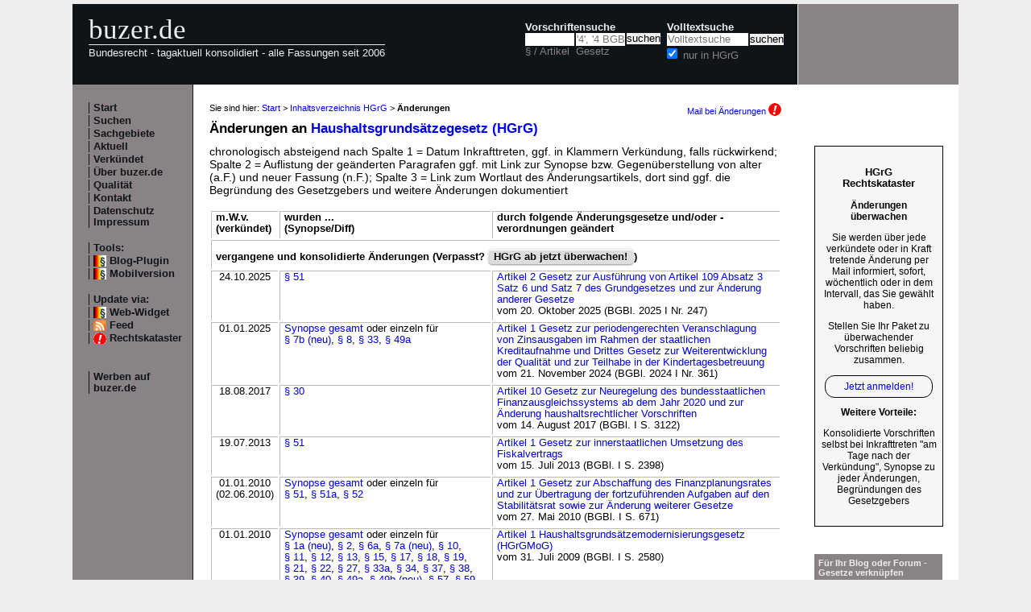

--- FILE ---
content_type: text/html; charset=utf-8
request_url: https://www.buzer.de/gesetz/117/l.htm
body_size: 4933
content:

<!DOCTYPE html PUBLIC "-//W3C//DTD XHTML 1.0 Strict//EN" 
  "http://www.w3.org/TR/xhtml1/DTD/xhtml1-strict.dtd">
  
<html lang="de" xmlns="http://www.w3.org/1999/xhtml">
<head>
	
	<meta http-equiv="Content-Type" content="text/html; charset=utf-8" />
	<meta http-equiv="expires" content="0" />
	<meta name="language" content="de" />
	<meta name="referrer" content="origin-when-cross-origin" />
	<meta name="author" content="buzer.de" />
	<link href="/screen.css" rel="stylesheet" type="text/css" media="all" /><meta name="viewport" content="width=device-width, initial-scale=1.0" /><link href="/print.css" rel="stylesheet" type="text/css" media="print" />
	<link rel="alternate" type="application/rss+xml" title="buzer.de Feed" href="/gesetze_feed.xml" />
	<link rel="search" type="application/opensearchdescription+xml" title="buzer.de - Titelsuche, z.B. '32a EStG'" href="/buzer_search_titel.xml" />
	<link rel="search" type="application/opensearchdescription+xml" title="buzer.de - Volltextsuche" href="/buzer_search_volltext.xml" />
<link rel="contents" href="/gesetz/117/index.htm" title="Inhaltsverzeichnis HGrG" /><meta name="robots" content="index,follow" />
<link rel="canonical" href="https://www.buzer.de/gesetz/117/l.htm" />
	
	<title>&Auml;nderungen HGrG Haushaltsgrunds&auml;tzegesetz</title>
	<meta name="description" content="&Uuml;bersicht der &Auml;nderungen an bzw. durch Gesetz &uuml;ber die Grunds&auml;tze des Haushaltsrechts des Bundes und der L&auml;nder, Synopse der einzelnen Fassungen " />
	<meta name="keywords" content="Synopse Haushaltsgrunds&auml;tzemodernisierungsgesetz Inkrafttreten Klammern &Uuml;bertragung Abschaffung Aufgaben Auflistung Ausf&uuml;hrung Begr&uuml;ndung Drittes" />
</head>
<body>
<div class="main">
<div class="headerb">
	<div class="logog"><a href="/index.htm">buzer.de</a></div>
	<div class="logok"><span> Bundesrecht - tagaktuell konsolidiert - alle Fassungen seit 2006</span></div>
	<div class="suchform"><div class="suchform1"><form name="Vorschriftensuche" method="get" action="/s1.htm">
<div>
<div class="suchetitel">Vorschriftensuche</div>	
<div class="input1plabel"><input class="input1p" name="a" type="text" id="paragraf" accesskey="a" value="" autocorrect="off" autocomplete="off" title="tippen Sie z.B. '1 EStG' und dr&uuml;cken Sie 'Enter';
wird automatisch ohne Maus beim Tippen einer Zahl ausgew&auml;hlt" />
<label for="paragraf">&sect; / Artikel</label></div><div class="input1glabel"><input class="input1g ajax-suggestion url-/suggest" name="g" type="text" placeholder="'4', '4 BGB' o. 'BGB'" id="gesetz" accesskey="g" value="" autocorrect="off" autocomplete="off" title="Suche mit Namen, einem Teil davon oder anhand der Fundstelle;
wird automatisch ohne Maus beim Tippen eines Buchstaben ausgew&auml;hlt" /><label for="gesetz">Gesetz</label></div><input class="input1s" type="submit" value="suchen" />
<input type="hidden" name="kurz" value="HGrG" />
<input type="hidden" name="ag" value="117" />
</div></form></div>
<div class="suchform2"><form name="Volltextsuche" method="get" action="/s2.htm">
			<div>
			<div class="input2vlabel"><label for="volltextsuche">Volltextsuche</label></div>
			<input class="input2v" name="v" placeholder="Volltextsuche" type="text" id="volltextsuche" accesskey="v" value="" title="suchen Sie hier im vollen Text der Gesetze" /><input class="input2s" type="submit" value="suchen" onClick="return checkEmptyFulltext();" />
			<div class="input2llabel">
			<input class="input2l" id="lokalesuche" type="checkbox" name="loc" value="1" checked="checked" />
			<label for="lokalesuche">nur in HGrG</label>
			</div>
			<input type="hidden" name="kurz" value="HGrG" />

			<input type="hidden" name="ag" value="117" />
			</div>
		</form>
	</div>
<div class="updown mheadhide"><a href="#"><span class="navarrow">&#8593;</span> nach oben</a> <a href="#b"><span class="navarrow">&#8595;</span> nach unten</a></div></div>	

</div>
<div class="headerbr"></div>

<div class="dcont"><div class="boxleft">&nbsp;</div><div class="dcontl"><div class="m"><a href="/index.htm" title="zur Startseite">Start</a></div><div class="m"><a href="/s.htm" title="alle Suchfunktionen">Suchen</a></div><div class="m"><a href="/fna/index.htm" title="Sachgebiete nach FNA">Sachgebiete</a></div><div class="m"><a href="/z.htm" title="gerade in Kraft getretene &Auml;nderungen">Aktuell</a></div><div class="m"><a href="/v.htm" title="demn&auml;chst in Kraft tretende &Auml;nderungen">Verk&uuml;ndet</a></div><div class="m"><a href="/h.htm" title="Nutzungshinweise f&uuml;r buzer.de">&Uuml;ber buzer.de</a></div><div class="m"><a href="/quality.htm" title="Qualicheck">Qualit&auml;t</a></div><div class="m"><a href="https://www.buzer.de/k.htm" title="Kontaktformular">Kontakt</a></div><div class="m"><a href="/i.htm" title="Impressum, Datenschutz">Datenschutz Impressum</a></div><br /><div class="m">Tools:</div><div class="m"><a class="android" href="/li.htm" title="Zitate und Fundstellen verlinken">Blog-Plugin</a></div><div class="m"><a class="android" href="/gesetz/117/l.htm?setmobile=1" rel="nofollow" title="Ansicht f&uuml;r mobile Ger&auml;te, erfordert cookie">Mobilversion</a></div><div class="m" id="previewSelector" style="display:none;"><input type="checkbox" name="previewSelector" /> Vorschau</div><br /><div class="m">Update via:</div>	
<div class="m"><a class="android" href="/gesetze-ticker.htm" title="Informationsdienst per Ticker">Web-Widget</a></div>
<div class="m"><a class="rssl" href="/gesetze_feed.xml">Feed</a></div>
<div class="m"><a class="att" href="https://www.buzer.de/rechtskataster.htm">Rechtskataster</a></div>

<br /><br /><div class="m"><a href="/werben.htm" title="Werben auf buzer.de">Werben auf buzer.de</a></div></div><div class="dcontc"><!-- google_ad_section_start --><div class="nav">Sie sind hier: <a href="/index.htm">Start</a> &gt; <a href="/gesetz/117/index.htm">Inhaltsverzeichnis HGrG</a> &gt; <b>&Auml;nderungen</b><div class="headmail"><a href="https://www.buzer.de/rechtskataster.htm?t=1&amp;alarmAddTitle=117">Mail bei &Auml;nderungen <img src="/images/attention.gif" alt="attention" /></a></div></div><h1 class="t">&Auml;nderungen an  <a href="https://www.buzer.de/gesetz/117/index.htm" class="ltg">Haushaltsgrunds&auml;tzegesetz (HGrG)</a></h1>chronologisch absteigend nach Spalte&nbsp;1&nbsp;=&nbsp;Datum Inkrafttreten, ggf. in Klammern Verk&uuml;ndung, falls r&uuml;ckwirkend; Spalte&nbsp;2&nbsp;= Auflistung der ge&auml;nderten Paragrafen ggf. mit Link zur Synopse bzw. Gegen&uuml;berstellung von alter (a.F.) und neuer Fassung (n.F.); Spalte&nbsp;3&nbsp;=&nbsp;Link zum Wortlaut des &Auml;nderungsartikels, dort sind ggf. die Begr&uuml;ndung des Gesetzgebers und weitere &Auml;nderungen dokumentiert<br /><br /><table class="tab_neu"><tr><th>m.W.v.<br />(verk&uuml;ndet)</th><th>wurden ... <br/>(Synopse/Diff)</th><th>durch folgende &Auml;nderungsgesetze und/oder -verordnungen ge&auml;ndert</th></tr><tr><td colspan="3"><h4>vergangene und konsolidierte &Auml;nderungen (Verpasst? <div class="nbutton"><a href="https://www.buzer.de/rechtskataster.htm?t=7&amp;alarmAddTitle=117">HGrG ab jetzt &uuml;berwachen!</a></div>)</h4></td></tr><tr><td rowspan="1"><a name="m24102025" id="m24102025">&nbsp;</a>24.10.2025</td><td><a title="&sect;&nbsp;51 HGrG in der Fassung von Artikel&nbsp;2 Gesetz zur Ausf&uuml;hrung von Artikel&nbsp;109 Absatz&nbsp;3 Satz&nbsp;6 und Satz&nbsp;7 des Grundgesetzes und zur &Auml;nderung anderer Gesetze mit der vorheriger Fassung vergleichen" href="https://www.buzer.de/gesetz/117/al222431-0.htm">&sect;&nbsp;51</a></td><td><a href="https://www.buzer.de/gesetz/17166/a328124.htm">Artikel 2 Gesetz zur Ausf&uuml;hrung von Artikel 109 Absatz 3 Satz 6 und Satz 7 des Grundgesetzes und zur &Auml;nderung anderer Gesetze</a><br/>vom 20.&nbsp;Oktober&nbsp;2025 (BGBl. 2025 I Nr. 247)</td></tr><tr><td rowspan="1"><a name="m01012025" id="m01012025">&nbsp;</a>01.01.2025</td><td><a class="highlight3" href="/gesetz/117/v319922-2025-01-01.htm">Synopse gesamt</a> oder einzeln f&uuml;r<br /><a title="&sect;&nbsp;7b (neu) HGrG in der Fassung von Artikel&nbsp;1 Gesetz zur periodengerechten Veranschlagung von Zinsausgaben im Rahmen der staatlichen Kreditaufnahme und Drittes Gesetz zur Weiterentwicklung der Qualit&auml;t und zur Teilhabe in der Kindertagesbetreuung mit der vorheriger Fassung vergleichen" href="https://www.buzer.de/gesetz/117/al210469-0.htm">&sect;&nbsp;7b (neu)</a>, <a title="&sect;&nbsp;8 HGrG in der Fassung von Artikel&nbsp;1 Gesetz zur periodengerechten Veranschlagung von Zinsausgaben im Rahmen der staatlichen Kreditaufnahme und Drittes Gesetz zur Weiterentwicklung der Qualit&auml;t und zur Teilhabe in der Kindertagesbetreuung mit der vorheriger Fassung vergleichen" href="https://www.buzer.de/gesetz/117/al210470-0.htm">&sect;&nbsp;8</a>, <a title="&sect;&nbsp;33 HGrG in der Fassung von Artikel&nbsp;1 Gesetz zur periodengerechten Veranschlagung von Zinsausgaben im Rahmen der staatlichen Kreditaufnahme und Drittes Gesetz zur Weiterentwicklung der Qualit&auml;t und zur Teilhabe in der Kindertagesbetreuung mit der vorheriger Fassung vergleichen" href="https://www.buzer.de/gesetz/117/al210471-0.htm">&sect;&nbsp;33</a>, <a title="&sect;&nbsp;49a HGrG in der Fassung von Artikel&nbsp;1 Gesetz zur periodengerechten Veranschlagung von Zinsausgaben im Rahmen der staatlichen Kreditaufnahme und Drittes Gesetz zur Weiterentwicklung der Qualit&auml;t und zur Teilhabe in der Kindertagesbetreuung mit der vorheriger Fassung vergleichen" href="https://www.buzer.de/gesetz/117/al210472-0.htm">&sect;&nbsp;49a</a></td><td><a href="https://www.buzer.de/gesetz/16735/a319922.htm">Artikel 1 Gesetz zur periodengerechten Veranschlagung von Zinsausgaben im Rahmen der staatlichen Kreditaufnahme und Drittes Gesetz zur Weiterentwicklung der Qualit&auml;t und zur Teilhabe in der Kindertagesbetreuung</a><br/>vom 21.&nbsp;November&nbsp;2024 (BGBl. 2024 I Nr. 361)</td></tr><tr><td rowspan="1"><a name="m18082017" id="m18082017">&nbsp;</a>18.08.2017</td><td><a title="&sect;&nbsp;30 HGrG in der Fassung von Artikel&nbsp;10 Gesetz zur Neuregelung des bundesstaatlichen Finanzausgleichssystems ab dem Jahr&nbsp;2020 und zur &Auml;nderung haushaltsrechtlicher Vorschriften mit der vorheriger Fassung vergleichen" href="https://www.buzer.de/gesetz/117/al63890-0.htm">&sect;&nbsp;30</a></td><td><a href="https://www.buzer.de/gesetz/12769/a209082.htm">Artikel 10 Gesetz zur Neuregelung des bundesstaatlichen Finanzausgleichssystems ab dem Jahr 2020 und zur &Auml;nderung haushaltsrechtlicher Vorschriften</a><br/>vom 14.&nbsp;August&nbsp;2017 (BGBl. I S. 3122)</td></tr><tr><td rowspan="1"><a name="m19072013" id="m19072013">&nbsp;</a>19.07.2013</td><td><a title="&sect;&nbsp;51 HGrG in der Fassung von Artikel&nbsp;1 Gesetz zur innerstaatlichen Umsetzung des Fiskalvertrags mit der vorheriger Fassung vergleichen" href="https://www.buzer.de/gesetz/117/al39523-0.htm">&sect;&nbsp;51</a></td><td><a href="https://www.buzer.de/gesetz/10782/a183122.htm">Artikel 1 Gesetz zur innerstaatlichen Umsetzung des Fiskalvertrags</a><br/>vom 15.&nbsp;Juli&nbsp;2013 (BGBl. I S. 2398)</td></tr><tr><td rowspan="1"><a name="m0101201002062010" id="m0101201002062010">&nbsp;</a>01.01.2010 (02.06.2010)</td><td><a href="/gesetz/117/v166580-2010-01-01.htm">Synopse gesamt</a> oder einzeln f&uuml;r<br /><a title="&sect;&nbsp;51 HGrG in der Fassung von Artikel&nbsp;1 Gesetz zur Abschaffung des Finanzplanungsrates und zur &Uuml;bertragung der fortzuf&uuml;hrenden Aufgaben auf den Stabilit&auml;tsrat sowie zur &Auml;nderung weiterer Gesetze mit der vorheriger Fassung vergleichen" href="https://www.buzer.de/gesetz/117/al23982-0.htm">&sect;&nbsp;51</a>, <a title="&sect;&nbsp;51a HGrG in der Fassung von Artikel&nbsp;1 Gesetz zur Abschaffung des Finanzplanungsrates und zur &Uuml;bertragung der fortzuf&uuml;hrenden Aufgaben auf den Stabilit&auml;tsrat sowie zur &Auml;nderung weiterer Gesetze mit der vorheriger Fassung vergleichen" href="https://www.buzer.de/gesetz/117/al23983-0.htm">&sect;&nbsp;51a</a>, <a title="&sect;&nbsp;52 HGrG in der Fassung von Artikel&nbsp;1 Gesetz zur Abschaffung des Finanzplanungsrates und zur &Uuml;bertragung der fortzuf&uuml;hrenden Aufgaben auf den Stabilit&auml;tsrat sowie zur &Auml;nderung weiterer Gesetze mit der vorheriger Fassung vergleichen" href="https://www.buzer.de/gesetz/117/al23984-0.htm">&sect;&nbsp;52</a></td><td><a href="https://www.buzer.de/gesetz/9287/a166580.htm">Artikel 1 Gesetz zur Abschaffung des Finanzplanungsrates und zur &Uuml;bertragung der fortzuf&uuml;hrenden Aufgaben auf den Stabilit&auml;tsrat sowie zur &Auml;nderung weiterer Gesetze</a><br/>vom 27.&nbsp;Mai&nbsp;2010 (BGBl. I S. 671)</td></tr><tr><td rowspan="1"><a name="m01012010" id="m01012010">&nbsp;</a>01.01.2010</td><td><a href="/gesetz/117/v163105-2010-01-01.htm">Synopse gesamt</a> oder einzeln f&uuml;r<br /><a title="&sect;&nbsp;1a (neu) HGrG in der Fassung von Artikel&nbsp;1 Haushaltsgrunds&auml;tzemodernisierungsgesetz mit der vorheriger Fassung vergleichen" href="https://www.buzer.de/gesetz/117/al22910-0.htm">&sect;&nbsp;1a (neu)</a>, <a title="&sect;&nbsp;2 HGrG in der Fassung von Artikel&nbsp;1 Haushaltsgrunds&auml;tzemodernisierungsgesetz mit der vorheriger Fassung vergleichen" href="https://www.buzer.de/gesetz/117/al22911-0.htm">&sect;&nbsp;2</a>, <a title="&sect;&nbsp;6a HGrG in der Fassung von Artikel&nbsp;1 Haushaltsgrunds&auml;tzemodernisierungsgesetz mit der vorheriger Fassung vergleichen" href="https://www.buzer.de/gesetz/117/al22912-0.htm">&sect;&nbsp;6a</a>, <a title="&sect;&nbsp;7a (neu) HGrG in der Fassung von Artikel&nbsp;1 Haushaltsgrunds&auml;tzemodernisierungsgesetz mit der vorheriger Fassung vergleichen" href="https://www.buzer.de/gesetz/117/al22913-0.htm">&sect;&nbsp;7a (neu)</a>, <a title="&sect;&nbsp;10 HGrG in der Fassung von Artikel&nbsp;1 Haushaltsgrunds&auml;tzemodernisierungsgesetz mit der vorheriger Fassung vergleichen" href="https://www.buzer.de/gesetz/117/al22914-0.htm">&sect;&nbsp;10</a>, <a title="&sect;&nbsp;11 HGrG in der Fassung von Artikel&nbsp;1 Haushaltsgrunds&auml;tzemodernisierungsgesetz mit der vorheriger Fassung vergleichen" href="https://www.buzer.de/gesetz/117/al22915-0.htm">&sect;&nbsp;11</a>, <a title="&sect;&nbsp;12 HGrG in der Fassung von Artikel&nbsp;1 Haushaltsgrunds&auml;tzemodernisierungsgesetz mit der vorheriger Fassung vergleichen" href="https://www.buzer.de/gesetz/117/al22916-0.htm">&sect;&nbsp;12</a>, <a title="&sect;&nbsp;13 HGrG in der Fassung von Artikel&nbsp;1 Haushaltsgrunds&auml;tzemodernisierungsgesetz mit der vorheriger Fassung vergleichen" href="https://www.buzer.de/gesetz/117/al22917-0.htm">&sect;&nbsp;13</a>, <a title="&sect;&nbsp;15 HGrG in der Fassung von Artikel&nbsp;1 Haushaltsgrunds&auml;tzemodernisierungsgesetz mit der vorheriger Fassung vergleichen" href="https://www.buzer.de/gesetz/117/al22918-0.htm">&sect;&nbsp;15</a>, <a title="&sect;&nbsp;17 HGrG in der Fassung von Artikel&nbsp;1 Haushaltsgrunds&auml;tzemodernisierungsgesetz mit der vorheriger Fassung vergleichen" href="https://www.buzer.de/gesetz/117/al22919-0.htm">&sect;&nbsp;17</a>, <a title="&sect;&nbsp;18 HGrG in der Fassung von Artikel&nbsp;1 Haushaltsgrunds&auml;tzemodernisierungsgesetz mit der vorheriger Fassung vergleichen" href="https://www.buzer.de/gesetz/117/al22920-0.htm">&sect;&nbsp;18</a>, <a title="&sect;&nbsp;19 HGrG in der Fassung von Artikel&nbsp;1 Haushaltsgrunds&auml;tzemodernisierungsgesetz mit der vorheriger Fassung vergleichen" href="https://www.buzer.de/gesetz/117/al22921-0.htm">&sect;&nbsp;19</a>, <a title="&sect;&nbsp;21 HGrG in der Fassung von Artikel&nbsp;1 Haushaltsgrunds&auml;tzemodernisierungsgesetz mit der vorheriger Fassung vergleichen" href="https://www.buzer.de/gesetz/117/al22922-0.htm">&sect;&nbsp;21</a>, <a title="&sect;&nbsp;22 HGrG in der Fassung von Artikel&nbsp;1 Haushaltsgrunds&auml;tzemodernisierungsgesetz mit der vorheriger Fassung vergleichen" href="https://www.buzer.de/gesetz/117/al22923-0.htm">&sect;&nbsp;22</a>, <a title="&sect;&nbsp;27 HGrG in der Fassung von Artikel&nbsp;1 Haushaltsgrunds&auml;tzemodernisierungsgesetz mit der vorheriger Fassung vergleichen" href="https://www.buzer.de/gesetz/117/al22924-0.htm">&sect;&nbsp;27</a>, <a title="&sect;&nbsp;33a HGrG in der Fassung von Artikel&nbsp;1 Haushaltsgrunds&auml;tzemodernisierungsgesetz mit der vorheriger Fassung vergleichen" href="https://www.buzer.de/gesetz/117/al22925-0.htm">&sect;&nbsp;33a</a>, <a title="&sect;&nbsp;34 HGrG in der Fassung von Artikel&nbsp;1 Haushaltsgrunds&auml;tzemodernisierungsgesetz mit der vorheriger Fassung vergleichen" href="https://www.buzer.de/gesetz/117/al22926-0.htm">&sect;&nbsp;34</a>, <a title="&sect;&nbsp;37 HGrG in der Fassung von Artikel&nbsp;1 Haushaltsgrunds&auml;tzemodernisierungsgesetz mit der vorheriger Fassung vergleichen" href="https://www.buzer.de/gesetz/117/al22927-0.htm">&sect;&nbsp;37</a>, <a title="&sect;&nbsp;38 HGrG in der Fassung von Artikel&nbsp;1 Haushaltsgrunds&auml;tzemodernisierungsgesetz mit der vorheriger Fassung vergleichen" href="https://www.buzer.de/gesetz/117/al22928-0.htm">&sect;&nbsp;38</a>, <a title="&sect;&nbsp;39 HGrG in der Fassung von Artikel&nbsp;1 Haushaltsgrunds&auml;tzemodernisierungsgesetz mit der vorheriger Fassung vergleichen" href="https://www.buzer.de/gesetz/117/al22929-0.htm">&sect;&nbsp;39</a>, <a title="&sect;&nbsp;40 HGrG in der Fassung von Artikel&nbsp;1 Haushaltsgrunds&auml;tzemodernisierungsgesetz mit der vorheriger Fassung vergleichen" href="https://www.buzer.de/gesetz/117/al22930-0.htm">&sect;&nbsp;40</a>, <a title="&sect;&nbsp;49a HGrG in der Fassung von Artikel&nbsp;1 Haushaltsgrunds&auml;tzemodernisierungsgesetz mit der vorheriger Fassung vergleichen" href="https://www.buzer.de/gesetz/117/al22931-0.htm">&sect;&nbsp;49a</a>, <a title="&sect;&nbsp;49b (neu) HGrG in der Fassung von Artikel&nbsp;1 Haushaltsgrunds&auml;tzemodernisierungsgesetz mit der vorheriger Fassung vergleichen" href="https://www.buzer.de/gesetz/117/al22932-0.htm">&sect;&nbsp;49b (neu)</a>, <a title="&sect;&nbsp;57 HGrG in der Fassung von Artikel&nbsp;1 Haushaltsgrunds&auml;tzemodernisierungsgesetz mit der vorheriger Fassung vergleichen" href="https://www.buzer.de/gesetz/117/al22933-0.htm">&sect;&nbsp;57</a>, <a title="&sect;&nbsp;59 HGrG in der Fassung von Artikel&nbsp;1 Haushaltsgrunds&auml;tzemodernisierungsgesetz mit der vorheriger Fassung vergleichen" href="https://www.buzer.de/gesetz/117/al22934-0.htm">&sect;&nbsp;59</a></td><td><a href="https://www.buzer.de/gesetz/8962/a163105.htm">Artikel 1 Haushaltsgrunds&auml;tzemodernisierungsgesetz (HGrGMoG)</a><br/>vom 31.&nbsp;Juli&nbsp;2009 (BGBl. I S. 2580)</td></tr><tr><td rowspan="1"><a name="m07082009" id="m07082009">&nbsp;</a>07.08.2009</td><td><a title="&sect;&nbsp;49a (neu) HGrG in der Fassung von Artikel&nbsp;1 Haushaltsgrunds&auml;tzemodernisierungsgesetz mit der vorheriger Fassung vergleichen" href="https://www.buzer.de/gesetz/117/al19960-0.htm">&sect;&nbsp;49a (neu)</a></td><td><a href="https://www.buzer.de/gesetz/8962/a163105.htm">Artikel 1 Haushaltsgrunds&auml;tzemodernisierungsgesetz (HGrGMoG)</a><br/>vom 31.&nbsp;Juli&nbsp;2009 (BGBl. I S. 2580)</td></tr><tr><td rowspan="1"><a name="m08112006" id="m08112006">&nbsp;</a>08.11.2006</td><td><a href="/gesetz/117/v146244-2006-11-08.htm">Synopse gesamt</a> oder einzeln f&uuml;r<br /><a title="&sect;&nbsp;51 HGrG in der Fassung von Artikel&nbsp;123 Neunte Zust&auml;ndigkeitsanpassungsverordnung mit der vorheriger Fassung vergleichen" href="https://www.buzer.de/gesetz/117/al2290-0.htm">&sect;&nbsp;51</a>, <a title="&sect;&nbsp;52 HGrG in der Fassung von Artikel&nbsp;123 Neunte Zust&auml;ndigkeitsanpassungsverordnung mit der vorheriger Fassung vergleichen" href="https://www.buzer.de/gesetz/117/al2291-0.htm">&sect;&nbsp;52</a></td><td><a href="https://www.buzer.de/gesetz/7429/a146244.htm">Artikel 123 Neunte Zust&auml;ndigkeitsanpassungsverordnung</a><br/>vom 31.&nbsp;Oktober&nbsp;2006 (BGBl. I S. 2407)</td></tr><tr><td rowspan="1"><a name="m18082006" id="m18082006">&nbsp;</a>18.08.2006</td><td><a title="&sect;&nbsp;44 HGrG in der Fassung von Artikel&nbsp;16 Gesetz zur Einf&uuml;hrung der Europ&auml;ischen Genossenschaft und zur &Auml;nderung des Genossenschaftsrechts mit der vorheriger Fassung vergleichen" href="https://www.buzer.de/gesetz/117/al1739-0.htm">&sect;&nbsp;44</a></td><td><a href="https://www.buzer.de/gesetz/7328/a144666.htm">Artikel 16 Gesetz zur Einf&uuml;hrung der Europ&auml;ischen Genossenschaft und zur &Auml;nderung des Genossenschaftsrechts</a><br/>vom 14.&nbsp;August&nbsp;2006 (BGBl. I S. 1911)</td></tr></table><br />Bitte beachten Sie, dass r&uuml;ckwirkende &Auml;nderungen - soweit vorhanden - nach dem Verk&uuml;ndungsdatum des &Auml;nderungstitels (Datum in Klammern) und nicht nach dem Datum des Inkrafttretens in diese Liste einsortiert sind. <br /><br /><!-- google_ad_section_end --><div class="plinks"><b>Link zu dieser Seite</b>: https://www.buzer.de/gesetz/117/l.htm&nbsp;&nbsp;&nbsp;</div><div class="top"><a href="https://www.buzer.de/gesetz/117/index.htm">Inhaltsverzeichnis</a> | <a href="/Gesetze_PDF_ausdrucken.htm" title="Hinweise zum Ausdrucken">Ausdrucken/PDF</a> | <a href="#">nach oben</a></div></div><div class="dcontr"><div>&nbsp;</div><div class="anz_bnews_v"><a href="/rechtskataster.htm?t=121&amp;alarmAddTitle=117" target="_blank">
<p style="font-size:110%;"><b>HGrG<br/>Rechtskataster</b></p> 	
<p><b>Änderungen<br/>überwachen</b></p> 	
<p>Sie werden über jede verkündete oder in Kraft tretende Änderung per Mail informiert, sofort, wöchentlich oder in dem Intervall, das Sie gewählt haben.</p>

<p>Stellen Sie Ihr Paket zu überwachender Vorschriften beliebig zusammen.</p>

<p class="alink">Jetzt anmelden!</p>

<p><b>Weitere Vorteile:</b><p>Konsolidierte Vorschriften selbst bei Inkrafttreten "am Tage nach der Verkündung", Synopse zu jeder Änderungen, Begründungen des Gesetzgebers</p>

</a></div><br /><br /><div class="mo"><a href="/li.htm">F&uuml;r Ihr Blog oder Forum - Gesetze verkn&uuml;pfen</a></div><br /><br /><div class="mo"><a href="/gesetze-ticker.htm">F&uuml;r Ihre Internetseite -<br />Ticker aktuellste Gesetzes&auml;nderungen</a></div></div></div><div class="dfoot"><div class="dfootl"><div>&nbsp;</div></div><div class="dfootc"><a name="b"></a></div><div class="dfootr"></div></div><script type="text/javascript" src="/ajaxSuggestions.js"></script>
			<script type="text/javascript" src = "/jquery-3.1.1.min.js"></script>
			<div id="search-result-suggestions"><div id="search-results"></div></div><script type="text/javascript" src = "/functions.js"></script><script type="text/javascript" src = "/swipe.js"></script></div></body></html>